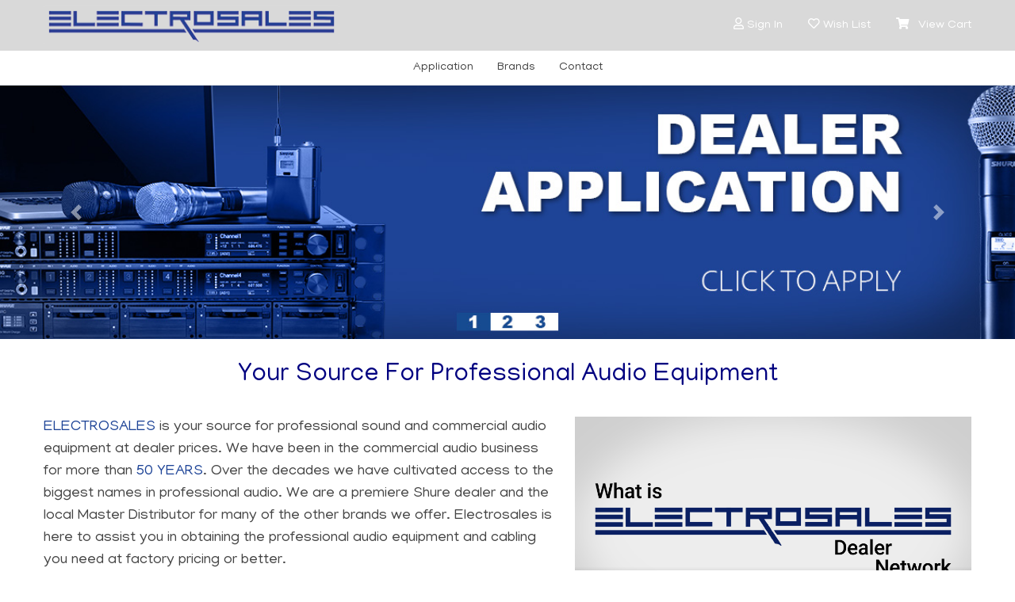

--- FILE ---
content_type: text/html; charset=ISO-8859-1
request_url: https://www.electrosales.net/
body_size: 17963
content:
<!doctype html>
<html lang="en-US" class="open-menu collapse-a addpopup crumbs">
<head>
<meta name="generator" content="ShopSite Pro 14.0 sp2 (sc - Element-Page.sst)">
<meta name="referrer" content="no-referrer-when-downgrade">
<meta name="viewport" content="width=device-width, initial-scale=1, shrink-to-fit=no">
<meta http-equiv="content-type" content="text/html; charset=UTF-8">
<meta name="author" content="Electrosales and ShopSite, Inc">
<meta name="designer" content="Dark Uniform By ShopSite, Inc">
<meta name="theme-color" content="#1E4497"> 
<meta property="og:site_name" content="Electrosales">
<title>Electrosales</title>
<link rel="canonical" href="https://www.electrosales.net/index.html">
<link href="https://www.electrosales.net/publish/element-bootstrap.min.css" rel="stylesheet">
<link href="https://www.electrosales.net/publish/darkuniform.css" rel="stylesheet">
<script type="text/javascript">escape=encodeURIComponent;unescape=decodeURIComponent;</script><script type="text/javascript" src="https://ajax.googleapis.com/ajax/libs/jquery/3.5.1/jquery.min.js"></script>
  <script type="text/javascript">
    var ss_jQuery = jQuery.noConflict(true);
  </script>

  <script type="text/javascript" src="https://www.electrosales.net/media/en-US/javascript/jquery/json2.min.js"> </script>
</head>
  <body class="desktop notouch taop tbop logo-shrink none">
<script>
var pgw = sessionStorage.getItem("pgw"); // page width
var navw = sessionStorage.getItem("navw"); // navigation width
var navr = sessionStorage.getItem("navr"); // nav-row width
var navt = sessionStorage.getItem("navt"); // navigation type desktop/mobile
var nott = localStorage.getItem("nott"); // detection of notouch/touch
</script>
<script>if (pgw != ss_jQuery(window).width()) {localStorage.setItem("nott","");sessionStorage.setItem("pgw","");sessionStorage.setItem("navt","")} else if (navt === "mobile") {ss_jQuery("body").toggleClass("desktop mobile")};if (nott == "touch"){ss_jQuery("body").toggleClass("notouch touch")}</script>
<aside><a class="skip-main" href="#main-content">Skip to main content</a></aside>
    <header class="sticky-top">
      <div id="OneLine" class="d-flex d-md-block justify-content-between align-items-center">
        <div class="container">
          <div class="d-flex align-items-center justify-content-between">
            <div class="oneline-logo mr-3 flex-fill flex-md-grow-0"><a href="http://www.electrosales.net/"><img src="https://www.electrosales.net/media/ESales_Color_Logo_Web-381x50.png" alt="Electrosales" title="Electrosales" class="logo logo-lg"></a></div>                                      <div id="search" class="flex-fill position-relative d-none d-md-block mx-3"></div><span class="fas fa-search d-inline-block d-md-none px-3" data-toggle="collapse" data-target="#collapseFullSearch" aria-expanded="false" aria-controls="collapseSearch" onClick="toggleClass(this,'fa-search','fa-times')" title="Search"></span>                            <div id="user-links"  class="mx-3 dropdown"><a class="block" href="#" role="button" id="dropdownRegistration" data-toggle="dropdown" aria-haspopup="true" aria-expanded="false" aria-label="Your Account"><span class="fas fa-user"></span><span class="d-none d-lg-inline-block ml-1">Your Account</span></a><div class="dropdown-menu dropdown-menu-right" aria-labelledby="dropdownRegistration"><a class="dropdown-item" href="https://www.electrosales.net/cgi-electrosales/sb/order.cgi?func=3&storeid=*1c1c44f590ae82c19075572bbcb55660&html_reg=html">Your Account</a><a class="dropdown-item" href="https://www.electrosales.net/cgi-electrosales/sb/wishlist.cgi?storeid=*1c1c44f590ae82c19075572bbcb55660&func=ywl">Wish List</a><a class="dropdown-item" href="https://www.electrosales.net/cgi-electrosales/sb/order.cgi?storeid=*1c1c44f590ae82c19075572bbcb55660&amp;function=show">Your Shopping Cart</a><div class="dropdown-divider"></div><a class="dropdown-item" href="https://www.electrosales.net/cgi-electrosales/sb/order.cgi?func=4&storeid=*1c1c44f590ae82c19075572bbcb55660&html_reg=html">Sign Out</a></div></div><div id="sign-in-links" class="mx-3"><span class="far fa-user" role="button" data-toggle="modal" data-target="#registrationModal" aria-label="Sign In"></span><span class="d-none d-lg-inline-block ml-1">Sign In</span></div>              <div class="mx-3 dropdown"><a class="block" href="#" role="button" id="dropdownWishList" data-toggle="dropdown" aria-haspopup="true" aria-expanded="false" aria-label="Wish List"><span class="far fa-heart"></span><span class="d-none d-lg-inline-block ml-1">Wish List</span></a><div class="dropdown-menu dropdown-menu-right" aria-labelledby="dropdownWishList"><a class="dropdown-item" href="https://www.electrosales.net/cgi-electrosales/sb/wishlist.cgi?storeid=*1c1c44f590ae82c19075572bbcb55660&amp;func=wl">Wish Lists</a><a class="dropdown-item" href="https://www.electrosales.net/cgi-electrosales/sb/wishlist.cgi?storeid=*1c1c44f590ae82c19075572bbcb55660&amp;func=ywl">Your Wish Lists</a><a class="dropdown-item" href="https://www.electrosales.net/cgi-electrosales/sb/wishlist.cgi?storeid=*1c1c44f590ae82c19075572bbcb55660&amp;func=create">Create Wish List</a></div></div>              <div id="minicart" class="ml-3"><a href="https://www.electrosales.net/cgi-electrosales/sb/order.cgi?storeid=*1c1c44f590ae82c19075572bbcb55660&amp;function=show" rel="nofollow"><span class="fas fa-shopping-cart"></span> &nbsp; <span id="minicart-text"><span>View Cart</span></span></a>

</div>
                      </div>
        </div>
<div id="navbar"><div class="container"><button id="nav-toggle" class="d-flex align-items-center" onclick="toggleMenu()" aria-label="Categories"><span class="navbar-toggler-icon"><svg xmlns="http://www.w3.org/2000/svg" viewbox="0 0 30 30" width="30" height="30" focusable="false"><title>Categories</title><path stroke="currentColor" stroke-width="2" stroke-linecap="round" stroke-miterlimit="10" d="M4 7h22M4 15h22M4 23h22"/></svg></span><span class="d-none d-lg-inline-block mx-3 pt-2" id="menu-text">Categories</span></button><div id="nav-container" class="d-inline-block"><button class="close" onclick="toggleMenu()" aria-label="Close">&times;</button><div class="suckertreemenu">
<ul id="ShopSite">
  <li><a href="https://www.electrosales.net/application.html" style="" title="Application" >Application</a></li>
  <li><a href="https://www.electrosales.net/brands.html"  title="Brands" >Brands</a></li>
  <li><a href="https://www.electrosales.net/contact.html"  title="Contact" >Contact</a></li>
</ul>
</div>
</div>

</div></div>      </div>
          </header>
    <main id="main-content">
<div id="carouselHome" class="carousel slide no-pager" data-ride="carousel" data-interval="4000">
<div class="carousel-inner">
      <div class="carousel-item active slidecenter" style="color: #FFFFFF">
  <a href="https://www.electrosales.net/application.html" title=""><img src="https://www.electrosales.net/media/carousel/Carousel-Dealer_App-1200x300.jpg" alt="Carousel-Dealer_App-1200x300"></a>  <div class="carousel-caption d-block">
              </div>
</div>
    <div class="carousel-item slidecenter" style="color: #FFFFFF">
  <a href="https://www.electrosales.net/sub.html" title=""><img src="https://www.electrosales.net/media/carousel/Carousel-Newsletter-1200x300.jpg" alt="Carousel-Newsletter-1200x300"></a>  <div class="carousel-caption d-block">
              </div>
</div>
    <div class="carousel-item slidecenter" style="color: #FFFFFF">
  <a href="https://www.electrosales.net//custom.html" title=""><img src="https://www.electrosales.net/media/carousel/Carousel-Custom_Build-1200x300.jpg" alt="Carousel-Custom_Build-1200x300"></a>  <div class="carousel-caption d-block">
              </div>
</div>
  </div>
  <a class="carousel-control-prev" href="#carouselHome" role="button" data-slide="prev"><span class="carousel-control-prev-icon" aria-hidden="true"></span><span class="sr-only">Previous</span></a><a class="carousel-control-next" href="#carouselHome" role="button" data-slide="next"><span class="carousel-control-next-icon" aria-hidden="true"></span><span class="sr-only">Next</span></a></div>

      <div class="py-4">
        <div class="container">
          <div id="pg-intro" class="text text-center">
            <div><div class="py-1 textfield  img-fluid-div" id="text1">

<h2 style="text-align: center;"><span style="color: #000080;">Your Source For Professional Audio Equipment</span></h2>
<p class="p" style="text-align: left;"><span style="font-size: 12pt;"><span style="font-size: 14px;"><br></span></span><span style="font-size: 14pt;"><strong><span style="color: #1e4497;"><video style="float: right; margin: 0px 0px 10px 20px;" poster="https://www.electrosales.net/media/ESWhatIsElectrosales-Thumb.jpg" controls="controls" width="500" height="281">
<source src="https://www.electrosales.net/media/video/ES-What_Is_Electrosales-0722.mp4" type="video/mp4" /></video>ELECTROSALES</span></strong> is your source for professional sound and commercial audio equipment at dealer prices. We have been in the commercial audio business for more than <strong><span style="color: #1e4497;">50 YEARS</span></strong>. Over the decades we have cultivated access to the biggest names in professional audio. We are a premiere Shure dealer and the local Master Distributor for many of the other brands we offer. Electrosales is here to assist you in obtaining the professional audio equipment and cabling you need at factory pricing or better.</span></p>
<p class="p" style="text-align: left;"><span style="font-size: 14pt;">If your company is interested in joining our audio dealer network, please fill out our simple <span style="text-decoration: underline;"><span style="color: #000080;"><a class="p-href" style="color: #000080; text-decoration: underline;" title="Online Application" href="https://www.electrosales.net/application.html">online application</a></span></span> and submit the <span style="text-decoration: underline;"><span style="color: #000080;"><a class="p-href" style="color: #000080; text-decoration: underline;" title="Required Tax Forms" href="media/pdf/Multijurisdiction-Uniform-Sales-and-Use-Certificate.pdf" target="_blank" rel="noopener">appropriate tax information</a></span></span>. Applications are typically approved and processed within 1-2 business days. <span style="color: #000000;">Once your account has been established you will gain access to our confidential dealer pricing and be able to place your opening order. There is no required minimum for your opening order and there are no yearly purchasing quotas to meet.</span></span></p>
<p class="p" style="text-align: left;"><span style="font-size: 14pt;">If you have any questions for us, please feel free to <span style="text-decoration: underline;"><span style="color: #000080;"><a class="p-href" style="color: #000080; text-decoration: underline;" title="Contact Us" href="https://www.electrosales.net/contact.html">contact us</a></span></span> today and we will be happy to assist.</span></p></div></div>
          </div>
          <div class="d-flex social-share flex-wrap justify-content-end align-items-center"></div>
<div id="recently-viewed"></div>       </div>
      </div>
    </main>

<script>var pgfilename = "";var pglinkname = "";var crumb = "";localStorage.removeItem("crumbs");</script>  <div id="bottom-images"><div class="container d-flex flex-wrap justify-items-center align-items-center pt-1">
  </div></div>
    <footer>
                <div id="store-footer"><div class="container py-2"><p class="FooterText" style="text-align: center;">Copyright 2018, Electrosales | <a class="footerTexta" href="http://www.aaius.com/" target="new">Audio Acoustics Inc.</a>, All Rights reserved | <span style="text-decoration: underline;"><a title="Terms &amp; Conditions" href="https://www.electrosales.net/terms.html" target="_blank" rel="noopener">Terms &amp; Conditions</a></span></p></div></div>      <div id="copyright" class="border-top"><div class="container py-3 d-flex flex-wrap justify-content-between align-items-center">
          <div class="pr-4" id="company-address"><a class="d-inline-block pr-2" href="https://maps.google.com/?q=800 N Cedarbrook Ave SPRINGFIELD,  Missouri 65802 United States" target="_blank" rel="nofollow"><i class="fas fa-map-marked-alt iconwidth"></i> 800 N Cedarbrook Ave, SPRINGFIELD, Missouri 65802, United States</a><span class="mercheaddr"></span><script type="text/javascript">var stb_domain = "electrosales.net";var stb_user = "sales";var stb_recipient = stb_user + "@" + stb_domain;var stb_txt="<i class=\"fas fa-envelope iconwidth\"><\/i>"+stb_recipient;var stb_url = "mailto:" + stb_recipient;var emailLink = "<a href=\""+stb_url+"\" target=\"_blank\">"+stb_txt+"<\/a>";ss_jQuery(".mercheaddr").html(emailLink);</script></div>                  <div class="d-block d-sm-flex"><div class="pl-md-4"></div></div>
      </div></div>
    </footer>
<div class="modal fade" id="registrationModal" tabindex="-1" role="dialog" aria-hidden="true">
  <div class="modal-dialog modal-dialog-centered modal-lg" role="document">
    <div class="modal-content">
      <div class="modal-body">
        <div class="text-right"><button type="button" class="close" data-dismiss="modal" aria-label="Close"><span aria-hidden="true">&times;</span></button></div>
        <div class="row p-3">
          <div class="col-md-6 form-fields pb-4"><span class="h4 d-block">Sign In</span>
            <div class="cr_warning mb-0 mt-2"></div>
            <form id="sign-in-form" class="cr" action="https://www.electrosales.net/cgi-electrosales/sb/registration.cgi" method="post">
                <div id="sign-in-form-div">
<div class="email_pw"><span class="d-block small pt-2">E-mail</span><input tabindex="1" class="email_pw" type="text" name="email1" value=""></div>
<div class="email_pw"><span class="d-block small pt-2">Password</span><input tabindex="2" class="email_pw" type="text" name="text1" value="" onFocus="type='password'"></div>
</div>
                <div class="block py-3"><a class="small italic" href="https://www.electrosales.net/cgi-electrosales/sb/order.cgi?storeid=*1c1c44f590ae82c19075572bbcb55660&html_reg=html&func=5" title="I forgot my password">I forgot my password</a></div><input type="submit" name="function" class="btn btn-primary" value="Sign In">
            </form></div>
          <div class="col-md-6 p-2"><div class="bg-light p-3"><span class="h5">New Registration</span><p class="pt-3">I'm a new customer, I need to register</p><p class="pt-3"><a class="btn btn-secondary" href="https://www.electrosales.net/cgi-electrosales/sb/order.cgi?func=1&storeid=*1c1c44f590ae82c19075572bbcb55660&html_reg=html">Register</a></p></div></div>
        </div>
      </div>
    </div>
  </div>
</div>
<div id="cart-popup" class="modal fade" role="dialog" tabindex="-1" aria-hidden="true">
  <div class="modal-dialog modal-dialog-centered modal-lg" role="document">
    <div class="modal-content">
      <div class="modal-header"><button type="button" class="close" data-dismiss="modal">&times</button></div>
      <div class="modal-body"><div id="messages" class="warning"><div id="cart-popup-messages"></div></div><div class="d-flex"><div id="cart-popup-prod-img" class="mw-50 pr-3"></div><div id="cart-popup-prod-info" class="flex-fill"><span id="cart-popup-name-price" class="d-flex justify-content-between"><span id="cart-popup-prod-name" class="bold"></span><span id="cart-popup-prod-price" class="bold"></span></span><span id="cart-popup-prod-sku" class="text-muted d-block"></span><span id="cart-popup-prod-options" class="d-block"></span><span id="cart-popup-prod-customer_text" class="d-block"></span><span id="cart-popup-prod-quantity" class="d-block"></span></div></div><div id="upsell-upsell"></div></div>
      <div class="modal-footer d-block"><div id="cart-popup-totals" class="d-flex justify-content-between align-items-center"><span id="cart-popup-total-quantity"></span><span class="bold">Total:  <span id="cart-popup-total"></span></span></div><div class="text-right pt-3"><button type="button" class="btn btn-outline-primary mr-2" data-dismiss="modal">Continue Shopping</button><a class="btn btn-primary" href="https://www.electrosales.net/cgi-electrosales/sb/order.cgi?storeid=*1c1c44f590ae82c19075572bbcb55660&amp;function=show">View Cart</a></div></div>
    </div>
  </div>
</div>

<link href="//fonts.googleapis.com/css?family=Manjari&display=swap" rel="stylesheet"><link rel="stylesheet" href="//use.fontawesome.com/releases/v5.3.1/css/all.css" integrity="sha384-mzrmE5qonljUremFsqc01SB46JvROS7bZs3IO2EmfFsd15uHvIt+Y8vEf7N7fWAU" crossorigin="anonymous">
<script src="//code.jquery.com/jquery-3.3.1.slim.min.js"></script>
<script src="//cdnjs.cloudflare.com/ajax/libs/popper.js/1.14.3/umd/popper.min.js"></script>
<script src="https://www.electrosales.net/publish/element-bootstrap.min.js"></script>
<script src="https://www.electrosales.net/publish/element.js"></script>
<script type="application/ld+json">{"@context": "http://schema.org","@type": "Organization","url": "http://www.electrosales.net/","name": "Electrosales",  "logo": "https://www.electrosales.net/media/ESales_Color_Logo_Web-381x50.png",  "contactPoint": [{"@type": "ContactPoint","telephone": "+1 1-800-353-0778","contactType": "customer service"}]}</script>
<script>
</script>

<script>
function productClick(product) {document.location = product.href();}
function addClick(product,varianttype) {
  return true;
}
</script>
<script>
  </script>

<script>
ss_jQuery(window).on('load', onLoad("page","","","",));
</script>
<script type="text/javascript">
!function(d,s,i,c){var j,f=d.getElementsByTagName(s)[0];if(!d.getElementById(i)){j=d.createElement(s);j.type='text/javascript';j.async=true;j.id=i;j.src=c;f.parentNode.insertBefore(j,f)}}(document,"script","wishlist_script_tag","https://www.electrosales.net/publish/wishlist.js");
</script>
</body></html>

--- FILE ---
content_type: text/css
request_url: https://www.electrosales.net/publish/darkuniform.css
body_size: 2418
content:
 body, td, button, input {font-weight:300}
 header {background: #D9D9D9;color:white;border-bottom:1px solid #dee2e6}
 header a, header div#sign-in-links, footer a, #breadcrumbs a {color:inherit}
 header a:hover, header a:focus, header div#sign-in-links:hover, header div#sign-in-links:focus {color: #1E4497}
 div#navbar > .container {text-align:center}
 div#navbar {background: #FFFFFF;color:#444444}
 div#navbar a:hover, div#navbar a:focus, footer a:hover, footer a:focus {color:#1E4497}
 @media (max-width:768px) {div#navbar {border-top: 0px;padding-top: 3px !important;}}
 #nav-container {text-align:left}
 .suckertreemenu a {padding:0px 15px}
 html:not(.closed-menu) .desktop .suckertreemenu ul#ShopSite>li>a {line-height:2em}
 html:not(.closed-menu) .desktop .suckertreemenu ul#ShopSite ul {background: #F1F1F1}
 div#minicart i {color: #1E4497}
 div#above-h {background: #1E4497;color:white}
 div#search .input-group>.input-group-append>.btn {color: #1E4497}
 div#search input,div#search button {background: white!important;border-color:white!important}
 div#search .input-group>.input-group-append>.btn:hover, div#search .input-group>.input-group-append>.btn:focus {color: #1E4497}
 div#collapseFullSearch {background:#F1F1F1;padding:0px 15px}
 div#collapseFullSearch .input-group>.form-control:not(:last-child) {border: 0px;border-radius: 0px;background: rgba(255,255,255,0.5)}
 div#collapseFullSearch button#button-search {border: 0px;background: rgba(255,255,255,0.5);border-radius: 0px}
 div#breadcrumbs {background:#F1F1F1}
 div.container div#looplinks {border-radius:4px;-moz-border-radius:4px;-webkit-border-radius:4px}
 header .justify-content-between button#nav-toggle {margin-right: 1rem !important;margin-left: .25rem !important;}
 body:not(.cart) main > div.py-4:nth-child(1) {padding-top:0px !important}
 main > div#looplinks .card {background:transparent}
 main > div#looplinks a {color:inherit}
 a#make-logo {font-size: 300%;text-decoration:none!important;font-family:'Righteous',cursive;color:inherit !important}
 a.product-name {color:inherit}
 div#newsletter {background:#0161CD;color:white}
 input#newsletter_email::placeholder {color: #444444 !important}
 div#newsletter .btndiv-primary input[type="submit"] {background-color:#1E4497;border-color:#1E4497}
 form.addtocartform button.btn-primary {width:100%}
 div#checkoutbutton input.button8 {width:100%}
 footer i {color:#D9D9D9 !important}


--- FILE ---
content_type: application/javascript
request_url: https://www.electrosales.net/publish/element.js
body_size: 22814
content:
function lsTest(){var test = 'test';try {localStorage.setItem(test, test);localStorage.removeItem(test);return true} catch(e) {return false;}}
Array.min = function( array ){return Math.min.apply( Math, array );};
function toggleClass(el,orig,actv) {$(document).ready(function() {if ($(el).hasClass(orig)){$(el).removeClass(orig).addClass(actv);$(el).addClass(actv).removeClass(orig);}else if ($(el).hasClass(actv)){$(el).removeClass(actv).addClass(orig);$(el).addClass(orig).removeClass(actv);}})}
function textA(view) {if (view == "close"){sessionStorage.setItem("texta","hidden");ss_jQuery(".collapse-a .collapse-a").hide(400)}else {if(lsTest() === true){var texta = sessionStorage.getItem("texta");if (typeof texta !== 'undefined' && texta == "seen") {ss_jQuery(".collapse-a .collapse-a").show();ss_jQuery(".collapse-a .collapse-a > div").append("<button type=\"button\" onclick=\"textA('close')\">&times<\/button>")}else if (typeof texta !== 'undefined' && texta != "hidden") {ss_jQuery(".collapse-a .collapse-a").show(400);ss_jQuery(".collapse-a .collapse-a > div").append("<button type=\"button\" onclick=\"textA('close')\">&times<\/button>");sessionStorage.setItem("texta","seen");}}else {ss_jQuery(".collapse-a .collapse-a").show()}}}
function updatePrice(prodcontainer,price) {price=Number(price);ss_jQuery('#'+prodcontainer+' select option:selected').each(function(){var optionval = ss_jQuery(this).val();if(optionval.indexOf(';=') > -1){price=parseFloat(optionval.substring(optionval.indexOf(';=')+2))||price;} else if(optionval.match(/;[*xX]/)) {price *= parseFloat(optionval.substring(optionval.indexOf(';')+2))||1;}else if(optionval.indexOf(';') > -1 && optionval.indexOf(';n') == -1) {price += parseFloat(optionval.substring(optionval.indexOf(';')+1))||0;}});price = Number(price).toLocaleString('en-US', { style: 'decimal', maximumFractionDigits : 2, minimumFractionDigits : 2 });ss_jQuery("#"+prodcontainer+" .product-price .actual-price").html("$"+price);}
function changeMIimage(image,s_image,t_image){var smallImage = s_image;var largeImage = image;ss_jQuery('#gallery-imgs a').removeClass('active');var x=ss_jQuery("img[src='"+t_image+"']:visible");var x2=ss_jQuery("a[data-image='"+image+"']:visible");var x3=ss_jQuery("a[data-zoom-image='"+s_image+"']:visible");if(x.length){x.first().parent().addClass('active')}else if(x2.length){x2.first().addClass('active')}else if(x3.length){x3.first().addClass('active')};var ez = ss_jQuery('#zoom-img').data('elevateZoom');ez.swaptheimage(smallImage, largeImage);}
function noZoomGallery(el) {$("#gallery-imgs a.active").removeClass("active");$(el).addClass("active");document.prod_img.src=$(el).data("image");return false;el.preventDefault();}
function shrinkLogo(screentype){if (ss_jQuery("body").hasClass("logo-shrink")) {var scrolly = ss_jQuery(window).scrollTop();if ((scrolly > 0 || screentype == "mobile") && ss_jQuery(".logo").hasClass("logo-lg")) {ss_jQuery(".logo").removeClass("logo-lg");ss_jQuery(".logo").addClass("logo-sm");}else if (scrolly == 0 && !ss_jQuery("body").hasClass("mobile") && ss_jQuery(".logo").hasClass("logo-sm")){ss_jQuery(".logo").removeClass("logo-sm");ss_jQuery(".logo").addClass("logo-lg");}}}function alignProdNames() {if ($(window).width() > 768) {ss_jQuery(".card-deck,.card-group").each(function(){var maxprodheight = 0;ss_jQuery(this).find(".card-img-top").each(function(){if (ss_jQuery(this).height()>maxprodheight){maxprodheight=ss_jQuery(this).height()}});ss_jQuery(this).find(".card-img-top").attr("style","min-height:"+maxprodheight+"px");});}}
function displayMiniCart() {var cookies=document.cookie;var start = cookies.indexOf("ss_cart_0001559875=");var cartvalues = "";var linecount = 0;var start1;var end1;var tmp;var minioutput = "";if (start != -1) {start = cookies.indexOf("=", start) +1;var end = cookies.indexOf(";", start);if (end == -1){end = cookies.length;};cartvalues = unescape(cookies.substring(start,end));start = 0;while ((start = cartvalues.indexOf("|", start)) != -1){start++;end = cartvalues.indexOf("|", start);if (end != -1){linecount++;if (linecount == 2){tmp = cartvalues.substring(start,end);colon = tmp.indexOf(":", 0);minioutput+=tmp.substring(colon+1,end - start);if ((tmp.substring(colon+1,end - start)) == 1 ){minioutput+="<span class=\"d-none d-lg-inline-block pl-2\">Item<\/span>";}else{minioutput+="<span class=\"d-none d-lg-inline-block pl-2\">Items<\/span>";};document.getElementById("minicart-text").innerHTML = minioutput;};start = end;}}}};displayMiniCart();function debouncer( func , timeout ) {var timeoutID , timeout = timeout || 100; return function () {var scope = this , args = arguments; clearTimeout( timeoutID ); timeoutID = setTimeout( function () {func.apply( scope , Array.prototype.slice.call( args ) );} , timeout );}}
function flyoutHover() {
 if (ss_jQuery("body").hasClass("desktop")&&!ss_jQuery("body").hasClass("side-menu")) {
   var ulnavheight = 0;
   if (ss_jQuery(this).hasClass("open")) {ss_jQuery(this).removeClass("open");ss_jQuery(this).children("ul").height("0")}
   else if (ss_jQuery(this).has("ul").length) {
    ss_jQuery(this).attr("class","flyout open");
    ss_jQuery(this).children("ul").children().each(function(){ulnavheight = ulnavheight + ss_jQuery(this).outerHeight()});
    ss_jQuery(this).children("ul").height(ulnavheight);
   }
 }
}
function flyoutClick() {
 if (ss_jQuery("body").hasClass("mobile")) {
   var ulnavheight = 0;
   if (ss_jQuery(this).hasClass("open")) {
   }
   else if (ss_jQuery(this).has("ul").length) {
    ss_jQuery(this).attr("class","flyout open");
   }
 }
}
function checkNavWidth(){
  var pgw = sessionStorage.getItem("pgw"); // page width
  var navw = sessionStorage.getItem("navw"); // navigation width
  var navr = sessionStorage.getItem("navr"); // nav-row width
  var navt = sessionStorage.getItem("navt"); // navigation type desktop/mobile
  var nott = localStorage.getItem("nott"); // detection of notouch/touch
  var nnavr = ss_jQuery("meta[name='designer']").attr("content")+"|"+ss_jQuery("#ShopSite").children().length;
  var menuliw = 0;
  var windoww = ss_jQuery(window).width();
  if (windoww < 768||ss_jQuery("body").hasClass("side-menu")||ss_jQuery("body").hasClass("open-menu")) {
        ss_jQuery("body").removeClass("desktop");
        ss_jQuery("body").addClass("mobile");
        ss_jQuery(".suckertreemenu ul").each(function(){ss_jQuery(this).attr("style","")});
        sessionStorage.setItem("navt","mobile");
        shrinkLogo("mobile");  }
  else {
    if (ss_jQuery("body").hasClass("desktop")) {
      ss_jQuery("#ShopSite").children().each(function(){menuliw = parseFloat(menuliw) + parseFloat(ss_jQuery(this).width())});
      sessionStorage.setItem("navw",menuliw.toFixed(2));
      if (parseInt(menuliw) > parseInt(ss_jQuery("#nav-container").width()+5)) {
        ss_jQuery("body").removeClass("desktop");
        ss_jQuery("body").addClass("mobile");
        ss_jQuery(".suckertreemenu ul").each(function(){ss_jQuery(this).attr("style","")});
        sessionStorage.setItem("navt","mobile");
        shrinkLogo("mobile");      }
      else{
        sessionStorage.setItem("navt","desktop");
        shrinkLogo("desktop");      }
    }
    else if (ss_jQuery("body").hasClass("mobile")) {
      if (nnavr == navr && pgw == ss_jQuery(window).width()) {
        // should still be mobile so ignore and move on
      }
      else {
        ss_jQuery("#nav-container").attr("style","visibility:hidden");
        ss_jQuery("body").removeClass("mobile");
        ss_jQuery("body").addClass("desktop");
        ss_jQuery("#ShopSite").children().each(function(){menuliw = parseFloat(menuliw) + parseFloat(ss_jQuery(this).width())});
        if (parseInt(menuliw) > parseInt(ss_jQuery("#nav-container").width()+5)) {
          ss_jQuery("body").removeClass("desktop");
          ss_jQuery("body").addClass("mobile");
          ss_jQuery(".suckertreemenu ul").each(function(){ss_jQuery(this).attr("style","")});
          sessionStorage.setItem("navt","mobile");
          shrinkLogo("mobile");        } 
        else {
          ss_jQuery(".suckertreemenu ul").each(function(){ss_jQuery(this).attr("style","")});
          sessionStorage.setItem("navt","desktop");
          shrinkLogo("mobile");        }
        ss_jQuery("#nav-container").attr("style","");
      }
    }
  }
sessionStorage.setItem("navr",nnavr);
sessionStorage.setItem("pgw",ss_jQuery(window).width());
}
function toggleMenu() {ss_jQuery("body").toggleClass("nav-open")}
ss_jQuery(window).resize(debouncer(function() {checkNavWidth();alignProdNames();}, 250));
function qtyIncrease(el) {var cval = ss_jQuery(el).siblings(".qnty-field").children();cval.val(parseInt(cval.val())+1)}
function qtyDecrease(el) {var cval = ss_jQuery(el).siblings(".qnty-field").children();var cvalminus = parseInt(cval.val())-1;if (cvalminus<=0){cval.val("1");}else{cval.val(cvalminus);}}
function displayRecentlyViewed(){let recenthtml='<div class="container py-4"><h6>Recently Viewed</h6><div class="d-flex justify-content-start align-self-center flex-nowrap">',num=0,recents=localStorage.getItem('recent*1c1c44f590ae82c19075572bbcb55660')||'',i;recents=recents.split('||');for(i=0;i<recents.length;i++){let recentbreak=recents[i].split('|');if (recentbreak.length == 3 && recentbreak[0].length>10 && window.location.href != recentbreak[1]){num++;recenthtml=recenthtml+'<a class="d-inline-block mr-2 border d-flex justify-content-center align-items-center" href="'+recentbreak[1]+'"><span><img class="img-fluid" src="'+recentbreak[0]+'" alt="'+recentbreak[2]+'"></span></a>'}}recenthtml=recenthtml+'</div></div>';if (num > 0){ss_jQuery('#recently-viewed').html(recenthtml)}}
function is_touch_device() {var prefixes = ' -webkit- -moz- -o- -ms- '.split(' ');var mq = function(query) {return window.matchMedia(query).matches};if (('ontouchstart' in window) || window.DocumentTouch && document instanceof DocumentTouch) {return true};var query = ['(', prefixes.join('touch-enabled),('), 'heartz', ')'].join('');return mq(query);};if (is_touch_device() == true) {ss_jQuery("body").removeClass("notouch");ss_jQuery("body").addClass("touch");localStorage.setItem("nott","touch");}else{localStorage.setItem("nott","notouch");  checkNavWidth();}
ss_jQuery( window ).scroll(function() {shrinkLogo("desktop");});
var vtype = "";
function onLoad(vtype,recent,reltditms,lzy,prods) {
  ss_jQuery(".suckertreemenu li").hover(flyoutHover,flyoutHover);
  ss_jQuery(".suckertreemenu li").click(flyoutClick);
  ss_jQuery(".suckertreemenu li>a").click(function(ae){if (ss_jQuery(this).siblings("ul").length && ss_jQuery("body").hasClass("mobile")) {ae.preventDefault();}});
(function($){$.fn.ss_CRSignIn = function(op){var o=$.extend(true,{},$.fn.ss_CRSignIn.defaults,op),fid='#'+o.sign_in_form_id,rid='#'+o.registration_form_id;f1=o.show_sign_in_callback,f2=o.post_sign_in_callback,f3=o.error_message_callback,reg=(function(name){var b=" "+document.cookie;var c=b.search(new RegExp("\b"+name+"="));if(c==-1)c=b.indexOf(name+"=");if(c==-1)b=null;else{c=b.indexOf("=",c)+1;var d=b.indexOf(";",c);if(d==-1)d=b.length;b=unescape(b.substring(c,d));}return b;})("ss_reg_0001513334");if(reg){reg = reg.split('|');temp={cr_status:2,cr_name:reg[0],cr_group:reg[1],signed_in:reg[2]=='yes'};reg=temp;}else{reg={};}$(this).click(function(){var ln=$(this).attr('id');$.ajax({url:'https://www.electrosales.net/cgi-electrosales/sb/order.cgi',data:{storeid:'*1c1c44f590ae82c19075572bbcb55660',func:'2',html_reg:'html'},type:'get',dataType:'jsonp',jsonp:'json_callback',crossDomain:true,success:function(d){if(d.cr_status == 1){var storeid=d.storeid,sbid=d.sbid,cr_type=d.cr_type,reg_type=d.cr_reg_type,reg_form=$(rid);if(reg_form.length>0){$('<input type="hidden" name="storeid">').val(storeid).appendTo(reg_form);$('<input type="hidden" name="sbid">').val(sbid).appendTo(reg_form);$('<input type="hidden" name="cr_type">').val(reg_type).appendTo(reg_form);};$(fid).submit(function(){var data = {storeid:storeid,sbid:sbid,cr_type:cr_type},f=$(fid);data.email1=f.find('[name=email1]').val();data.text1=f.find('[name=text1]').val();data.function=f.find('[name=function]').val();$.ajax({url:'https://www.electrosales.net/cgi-electrosales/sb/registration.cgi',data:data,type:'post',dataType:'jsonp',jsonp:'json_callback',crossDomain:true,success:function(d){var s=d.cr_status,p=location.pathname;if(s == 2) {if(p.match(/[^\/]*$/) == 'order.cgi'){location.replace(p+'?function=show&storeid='+storeid)}else{f2(d);}}else if(s == 0) {f3(d.cr_error);}}});return false;});f1(ln);}else if(d.cr_status == 0) {f3(d.cr_error);}else if(d.cr_status == 2) {f2(d);}}});return false;});if(reg.signed_in){f2(reg);}};$.fn.ss_CRSignIn.defaults = {sign_in_form_id:'ss-cr-form',registration_form_id:'ss-reg-form',show_sign_in_callback:function(link_id){},post_sign_in_callback:function(data){},error_message_callback:function(error){}};})(ss_jQuery);ss_jQuery("#sign-in-links,#signinlink").ss_CRSignIn({sign_in_form_id:"sign-in-form",show_sign_in_callback:function(link_id){ss_jQuery("div.cr_warning").html("").hide();$("#registrationModal").modal("show");},post_sign_in_callback:function(data){var v=data.cr_status;ss_jQuery("div.cr_warning").html("").hide();$("#registrationModal").modal("hide");ss_jQuery("#sign-in-links").hide();ss_jQuery("#user-links").attr("style","display:inline-block");},error_message_callback:function(error){ss_jQuery("div.cr_warning").html(error).attr("style","display:inline-block");}});
var regcookies=document.cookie;var regstart = regcookies.indexOf("ss_reg_0001559875=");var regsigned_in = -1;if (regstart != -1) {regstart = regcookies.indexOf("|", regstart) +1;var regend = regcookies.indexOf("|", regstart);if (regend != -1) {regsigned_in = regcookies.indexOf("|yes", regstart);if (regsigned_in != -1) {ss_jQuery("#sign-in-links").hide();ss_jQuery("#user-links").attr("style","display:inline-block");}}}
  if (lzy == "lazyload") {
    ss_jQuery('head').append(ss_jQuery('<script>').attr('type', 'text/javascript').attr('src', 'https://www.electrosales.net/publish/echo.js'));
    echo.init({offset: 100,throttle: 250,unload: false});
  }
  if (prods == "hasproducts") {alignProdNames()}
  ss_jQuery(".subs select,.product-options select,.subs-update-price input").change(function(){var prodid = ss_jQuery(this).closest("[id^='product']").attr("id");var prodprc = ss_jQuery(this).closest("[id^='form']").data("base");updatePrice(prodid,prodprc);});
  ss_jQuery(".low-quantity-price").each(function(){if (ss_jQuery(this).html().indexOf("qp_sale")!=-1){ss_jQuery(this).addClass("qp-sale-prices")}});
  ss_jQuery("a.more").click(function() {var mh = ss_jQuery(this).parent().children("div").height();var maxHeight = "max-height:calc( "+mh+"px + 1.5rem );padding-bottom:1.5rem";if (ss_jQuery(this).parent().hasClass("read-more")) {ss_jQuery(this).parent().attr("style",maxHeight);ss_jQuery(this).html("read less <span>&#9650;</span>")}else{ss_jQuery(this).parent().attr("style","");ss_jQuery(this).html("read more <span>&#9660;</span>");if (ss_jQuery(this).parent().offset().top<ss_jQuery(window).scrollTop()){window.scrollBy({top:-(parseInt(mh)),left:0,behavior:'smooth'});}};ss_jQuery(this).parent().toggleClass("read-more");ss_jQuery(this).parent().toggleClass("read-less");return false;});ss_jQuery(".more-link").each(function(){if (ss_jQuery(this).height()<ss_jQuery(this).children().height()) {ss_jQuery(this).addClass("read-more")}});
  ss_jQuery(".subs-low-price").each(function(){var prices = ss_jQuery(this).data("subsprices").split(",");var subsminimum = Array.min(prices);ss_jQuery(this).html("$"+subsminimum+"<sup>**</sup>");});
  ss_jQuery(".collapse-a .collapse-a").each(function(){textA("check")});
  if (vtype == "moreinfo") {
     if (reltditms=="related"){ss_jQuery(".createdCrossSell img").each(function(){ss_jQuery(this).attr("height","")});}
     if (recent=="recent"){setTimeout(displayRecentlyViewed,200)}
     if ($("html").hasClass("crumbs")==true){var actionfieldlist = localStorage.getItem("pagelist");var breadcrumblist = localStorage.getItem("breadcrumblist");var crumbs = localStorage.getItem("crumbs");var bootcrumbs = "";var resetcrumbs = "yes";var newcrumbs = [];if (crumbs&&crumbs.length>1) {categorylist = [];if (crumbs.indexOf("menuclick") != -1) {crumbs = crumbs.replace("menuclick|","");resetcrumbs = "no";localStorage.setItem("crumbs",crumbs);};var crumbsarr = crumbs.split("|");for (var i = 0; i < crumbsarr.length; i++) {var crumbitemname = crumbsarr[i].substring(0,crumbsarr[i].indexOf("~"));var crumbitemurl = crumbsarr[i].substring(crumbsarr[i].indexOf("~")+1);if(typeof crumbitemurl !== "undefined"&&typeof bootcrumbs !== "undefined"){bootcrumbs = bootcrumbs + "<li class='breadcrumb-item'><a href='https://www.electrosales.net/"+crumbitemurl+"'>"+crumbitemname+"<\/a><\/li>"};categorylist.push(crumbitemurl.substring([("/"+crumbitemurl).lastIndexOf("/")],[crumbitemurl.lastIndexOf(".")]));newcrumbs.push(crumbitemname+"~"+crumbitemurl);if (crumbsarr[i] == crumb) {break}};if (crumbs.indexOf(crumb)==-1) {var crumbitemname = crumb.substring(0,crumb.indexOf("~"));var crumbitemurl = crumb.substring(crumb.indexOf("~")+1);if(typeof crumbitemurl !== "undefined"&&typeof bootcrumbs !== "undefined"){bootcrumbs = bootcrumbs + "<li class='breadcrumb-item active' aria-current='page'><a href='https://www.electrosales.net/"+crumbitemurl+"'>"+crumbitemname+"<\/a><\/li>"};};categorylist=categorylist.join("/");newcrumbs=newcrumbs.join("|");if (resetcrumbs == "yes") {localStorage.setItem("crumbs",newcrumbs)}}else {bootcrumbs = bootcrumbs + "<li class='breadcrumb-item active' aria-current='page'><a href='"+miurl+"'>"+unescape(miprname)+"<\/a><\/li><\/ol><\/nav>";};ss_jQuery("#bootcrumbs").append(bootcrumbs);}
  }
    if (vtype == "page") {
       if ($("html").hasClass("crumbs")==true){var crumbs = localStorage.getItem("crumbs");var resetcrumbs = "yes";var bootcrumbs = "";var categorylist = [];var newcrumbs = [];if (crumbs) {if (crumbs.indexOf("menuclick") != -1) {crumbs = crumbs.replace("menuclick|","");resetcrumbs = "no";localStorage.setItem("crumbs",crumbs);};var crumbsarr = crumbs.split("|");for (var i = 0; i < crumbsarr.length; i++) {var crumbitemname = crumbsarr[i].substring(0,crumbsarr[i].indexOf("~"));var crumbitemurl = crumbsarr[i].substring(crumbsarr[i].indexOf("~")+1);bootcrumbs = bootcrumbs + "<li class='breadcrumb-item'><a href='https://www.electrosales.net/"+crumbitemurl+"'>"+crumbitemname+"<\/a><\/li>";categorylist.push(crumbitemurl.substring([("/"+crumbitemurl).lastIndexOf("/")],[crumbitemurl.lastIndexOf(".")]));newcrumbs.push(crumbitemname+"~"+crumbitemurl);if (crumbsarr[i] == crumb) {break}};if (crumbs.indexOf(crumb)==-1 && crumb.substring([crumb.indexOf("~")+1],[crumb.lastIndexOf(".")])!="/index") {var crumbitemname = crumb.substring(0,crumb.indexOf("~"));var crumbitemurl = crumb.substring(crumb.indexOf("~")+1);bootcrumbs = bootcrumbs + "<li class='breadcrumb-item active' aria-current='page'><a href='https://www.electrosales.net/"+crumbitemurl+"'>"+crumbitemname+"<\/a><\/li>";categorylist.push(crumbitemurl.substring([("/"+crumbitemurl).lastIndexOf("/")],[crumbitemurl.lastIndexOf(".")]));newcrumbs.push(crumbitemname+"~"+crumbitemurl);};categorylist=categorylist.join("/");newcrumbs=newcrumbs.join("|");if (resetcrumbs == "yes") {localStorage.setItem("crumbs",newcrumbs)}}else if (crumb.substring([crumb.indexOf("~")+1],[crumb.lastIndexOf(".")])!="/index") {localStorage.setItem("crumbs",crumb);bootcrumbs = bootcrumbs + "<li class='breadcrumb-item active' aria-current='page'><a href='https://www.electrosales.net/"+pgfilename+"'>"+unescape(pglinkname)+"<\/a><\/li><\/ol><\/nav>";};ss_jQuery("#bootcrumbs").append(bootcrumbs);}
    }
     if (vtype == "shoppingcart") {
// if shopping cart
    }
}
if ($("html").hasClass("addpopup")==true){(function($){$.ssAddToCart = function(op) {var settings=$.extend(true,{},op),displayPopUpFunc = settings.displayPopUp,preAJAXfunc = settings.beforeAddToCart,ssAJAXCartCall = function(url, data) {	if(typeof(preAJAXfunc) == 'function') preAJAXfunc(data);$.ajax({url:url,data:data,async:true,crossDomain:true,dataType:'jsonp',jsonp:'show_jsoncart',success:displayPopUpFunc});};if(typeof(displayPopUpFunc ) == 'function') {$("form[action*='order.cgi']").each(function () {if($("input[name='function']").val().toLowerCase() != 'add') return true;var f = $(this);f.submit(function(event){var error=false;$('[name*=":finopt:"]',f).each(function(){if(/;n/.test($(this).val())){$(this).addClass('field_warn').change(function(){$(this).removeClass('field_warn')});error="This product requires a menu selection";}});if(error){if(typeof(ss_handleResponse)=='undefined'){alert(error)}return false;}event.preventDefault();var data='';$(f.serializeArray()).each(function(){var t=$(this)[0];data+='&'+ escape(t.name)+'='+escape(t.value).replace(/\+/g,'%2B');});ssAJAXCartCall(f.attr('action'),data.substr(1));});});$("a[href*='order.cgi'][href*='function=add']").click(function (event) {var f = $(this),href=f.attr('href').split('?');event.preventDefault();ssAJAXCartCall(href[0],href[1]);});}}})(ss_jQuery);(function(){ss_jQuery.ssAddToCart({displayPopUp : function(data){$('span.miniCount').html(''+data.quantity);if(data.product_info != undefined){var p=data.product_info;if(p.graphic != undefined)$('#cart-popup-prod-img').html($('<img>').attr('src',p.graphic));else $('#cart-popup-prod-img img').remove();$('#cart-popup-prod-name').html(p.name);$('#cart-popup-prod-sku').html(p.sku);$('#cart-popup-prod-price').html(p.price);$('#cart-popup-prod-quantity').html('Qty: ' + p.quantity); if(p.options != undefined)$('#cart-popup-prod-options').html(p.options); else $('#cart-popup-prod-options').html(''); if(p.customer_text != undefined)$('#cart-popup-prod-customer_text').html(p.customer_text); else $('#cart-popup-prod-customer_text').html('');}$('#cart-popup-total').html(data.ordertotal);if(data.quantity > 1){$('#cart-popup-total-quantity').html(data.quantity + ' Items')}else{$('#cart-popup-total-quantity').html(data.quantity + ' Item')}if(data.error_messages.length > 0)$('#cart-popup-messages').html(data.error_messages.join('<br><br>')).addClass('alert alert-primary');else $('#cart-popup-messages').html('').removeClass('alert alert-primary');$('#cart-popup').modal({backdrop: 'static', keyboard: false,show:true});setTimeout(upsellAjax,1000)},beforeAddToCart:function(){}})})();function upsellAjax(){if (ss_jQuery("#mi-crosssell").length) {var upsellhtml = "<h5><span>"+(ss_jQuery("#mi-crosssell h2").html())+"<\/span><\/h5><div class=\"card-group rowcount-4\">";var i;for (i = 0; i < 4; i++) {if (ss_jQuery("#mi-crosssell .card").eq(i)) {upsellhtml=upsellhtml+"<div class=\"card\">"+(ss_jQuery("#mi-crosssell .card").eq(i).html())+"</div>";}}ss_jQuery("#upsell-upsell").html(upsellhtml+"<\/div>");};displayMiniCart()}}

